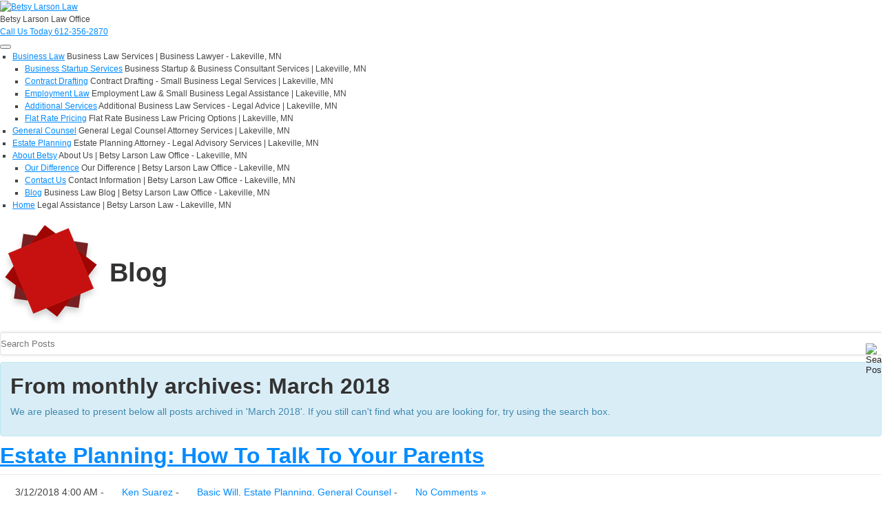

--- FILE ---
content_type: text/html; charset=utf-8
request_url: http://www.betsylarsonlaw.com/About-Betsy/Blog/year/2018/month/3
body_size: 11952
content:
<!DOCTYPE html>
<html  lang="en-US">
<head id="Head"><meta content="text/html; charset=UTF-8" http-equiv="Content-Type" />
<script type='application/ld+json'> 
{
  "@context": "http://www.schema.org",
  "@type": "Attorney",
  "name": "Betsy Larson Law",
  "url": "http://www.betsylarsonlaw.com/",
  "logo": "http://www.betsylarsonlaw.com/Portals/0/logo.png?ver=2017-12-15-050518-737",
  "image": "http://www.betsylarsonlaw.com/portals/0/biglogo.png",
  "description": "Professional Legal Assistance\nIn The Twin Cities Area",
  "address": {
    "@type": "PostalAddress",
    "streetAddress": "21040 Itami Trail",
    "addressLocality": "Lakeville",
    "addressRegion": "mn",
    "postalCode": "55044"
  },
  "contactPoint": {
    "@type": "ContactPoint",
    "telephone": "+1612-356-2870",
    "contactType": "sales"
  }
}
 </script>
<!-- Global site tag (gtag.js) - Google Analytics -->
<script async src="https://www.googletagmanager.com/gtag/js?id=UA-113218530-1"></script>
<script>
  window.dataLayer = window.dataLayer || [];
  function gtag(){dataLayer.push(arguments);}
  gtag('js', new Date());

  gtag('config', 'UA-113218530-1');
</script>
<title>
	Betsy Larson Law Firm | All posts archived in 'March 2018' — Page 
</title><meta id="MetaDescription" name="description" content="Read our Blog about our Business Law Services. We&#39;re a Business Law Office in Lakeville, MN, that offers Legal Advice. Call today for information 612-356-2870" /><meta id="MetaRobots" name="robots" content="noindex, nofollow" /><link href="/DependencyHandler.axd/1dc7560226798bd1040e093cf12f5aeb/82/css" type="text/css" rel="stylesheet"/><script src="/DependencyHandler.axd/6e476bdc1f734b55008875f482af8469/82/js" type="text/javascript"></script><link rel="contents" title="Archive" href="http://www.betsylarsonlaw.com/About-Betsy/Blog/archives/all" /><link type="application/rss+xml" rel="alternate" title="Betsy Larson Law Firm (RSS)" href="http://www.betsylarsonlaw.com/About-Betsy/Blog/rssid/1" /><link type="application/wlwmanifest+xml" rel="wlwmanifest" title="Windows live writer manifest" href="http://www.betsylarsonlaw.com/DesktopModules/SunBlog/wlwmanifest.xml" /><link type="application/rsd+xml" rel="EditURI" title="RSD" href="http://www.betsylarsonlaw.com/DesktopModules/SunBlog/Handlers/rsd.ashx?id=1" /><link type="application/opensearchdescription+xml" rel="search" title="Betsy Larson Law Blog Search" href="http://www.betsylarsonlaw.com/DesktopModules/SunBlog/Handlers/opensearch.ashx?id=39" /><link rel='SHORTCUT ICON' href='/Portals/0/BLL_Logo.ico?ver=eIOpuI28uKqBi8YUeOqcJA%3d%3d' type='image/x-icon' /><meta name="viewport" content="width=device-width, initial-scale=1, minimum-scale=1, maximum-scale=3, user-scalable=yes" /><!--[if lte IE 9]><link type="text/css" rel="stylesheet" href="/Portals/_default/skins/triton/stylesheets/ie.css" /><![endif]--><link type="text/css" rel="stylesheet" href="/Portals/_default/skins/triton/Stylesheets/combined.css?V=53" /><script async type="text/javascript" src="/Portals/_default/skins/triton/javascripts/combined.js?V=91" ></script><!--[if lt IE 9]><script type="text/javascript" src="http://html5shiv.googlecode.com/svn/trunk/html5.js"> </script><![endif]--></head>
<body id="Body" class="dnn9 dnn99 dnn990">

    <form method="post" action="/About-Betsy/Blog/year/2018/month/3" id="Form" enctype="multipart/form-data">
<div class="aspNetHidden">
<input type="hidden" name="__EVENTTARGET" id="__EVENTTARGET" value="" />
<input type="hidden" name="__EVENTARGUMENT" id="__EVENTARGUMENT" value="" />
<input type="hidden" name="__VIEWSTATE" id="__VIEWSTATE" value="A73ZzZrR7d6ckQvHNQosi7xoHzPPY2eAuxiZq0ak4tCYKl0DlgNy58SD7GC7c/asPBfSvC7ByiG4unznAP2PfRbITwZIAL8yKbXoQ3U10fAurNfmcqEGyWG8XxCuZch96BQ//BhRXueX1vIVbNGrv5Ei3qpKtfd4Za++6ZjPO70qNGpbj6+JqGTA+YNTOVa4eBlM+as/WJbaKNIgKgY/JsuHwJosFEwt3erC0/tvRCQpwyijG/mlhe46hDc=" />
</div>

<script type="text/javascript">
//<![CDATA[
var theForm = document.forms['Form'];
if (!theForm) {
    theForm = document.Form;
}
function __doPostBack(eventTarget, eventArgument) {
    if (!theForm.onsubmit || (theForm.onsubmit() != false)) {
        theForm.__EVENTTARGET.value = eventTarget;
        theForm.__EVENTARGUMENT.value = eventArgument;
        theForm.submit();
    }
}
//]]>
</script>


<script src="/WebResource.axd?d=pynGkmcFUV2joZXSFQo-vwJ6XezCcXX-0rbpBMZYYxXrDEgV2cdvzQJ0k0Y1&amp;t=638901356248157332" type="text/javascript"></script>


<script src="/ScriptResource.axd?d=NJmAwtEo3IrPOR3KlEiFTBIVLO5GhC5lJl4ZAusBuejVOKEBVe3LYpr-k8nViGN_4H9QGILGaf7YTZpm3ZPIMpSfvOdvh2VVTnogFzxrxPGer3wMU5DDFfQ5PhCZ7TGx4HBpvQ2&amp;t=5c0e0825" type="text/javascript"></script>
<script src="/ScriptResource.axd?d=dwY9oWetJoL8MMpyzYeLApjGUDnW7Ff-jEELq0f8CXTj9VdZ3w_Zx4L9uXrB8WqmwFxElDFLANgWjoaK4-FRgJMT5bYhC6H1yJF3uoUDFO1T91SFEp6dQ1DYRYnI4SD95g5XD5bF1tMFCoAM0&amp;t=5c0e0825" type="text/javascript"></script>
<div class="aspNetHidden">

	<input type="hidden" name="__VIEWSTATEGENERATOR" id="__VIEWSTATEGENERATOR" value="CA0B0334" />
	<input type="hidden" name="__VIEWSTATEENCRYPTED" id="__VIEWSTATEENCRYPTED" value="" />
	<input type="hidden" name="__EVENTVALIDATION" id="__EVENTVALIDATION" value="eN04x8ggKzKbq66f+ZncweVMa1iJbIPFcNMxskB6Wy73N9+1wnb4q+5VvZyPHl/Vhlmz0J7zAictB4JZ7i7ePpmtkqE8z3qWIltAVy4n1mD6KppXhXF/G8wHdYKG4yhTUKl200yNGeB1tA8L4E2C1geN1Y0=" />
</div><script src="/DependencyHandler.axd/0b3030ee88124d86222055140a1ab147/82/js" type="text/javascript"></script>
<script type="text/javascript">
//<![CDATA[
Sys.WebForms.PageRequestManager._initialize('ScriptManager', 'Form', [], [], [], 90, '');
//]]>
</script>

        
        
        
<!--
SpeedyApplication.com Responsive Mobile Web Framework For DotNetNuke
Copyright (c) 2014 SpeedyApplication.com .
All Rights Reserved.
-->

 













<script type="text/javascript">

if ('querySelector' in document
      && 'localStorage' in window
      && 'addEventListener' in window) {

} else {
 // IE8 and below
 document.write('<script src="/Portals/_default/skins/triton/plugins/otherJS/excanvas.js"><\/script>')
 document.write('<script src="/Portals/_default/skins/triton/plugins/otherJS/html5shiv.js"><\/script>')
 document.write('<script src="/Portals/_default/skins/triton/plugins/otherJS/respond.min.js"><\/script>')
}
</script>







<!-- START HTML FROM HERE -->

<!-- container -->
<div id="spd-container">
    <div id="MainWrapper" class="inner-page">

        <!--CUSTOMHEADER -->
            <!-- Customizer Pane -->
<div class="spd-row">
  <div id="dnn_SpeedyCustomizer" class="spd-col-md-12 Customizer  hidden-xs DNNEmptyPane"></div>
</div>
<!-- Header -->
<header id="header">
  <div class="logo-menu">
      <div id="LogoLeft" class="logo">
        <div class="spd-row">
          <a id="dnn_dnnLogo_hypLogo" title="Betsy Larson Law" aria-label="Betsy Larson Law" href="http://www.betsylarsonlaw.com/"><img id="dnn_dnnLogo_imgLogo" src="/Portals/0/logo.png?ver=2xTfSbPvVe5GsmtTzhNF9Q%3d%3d" alt="Betsy Larson Law" /></a>
          <div id="dnn_MenuTopPane" class="MenuTopPane spmodule"><div class="DnnModule DnnModule-DNN_HTML DnnModule-353"><a name="353"></a><div id="dnn_ctr353_ContentPane"><!-- Start_Module_353 --><div id="dnn_ctr353_ModuleContent" class="DNNModuleContent ModDNNHTMLC">
	<div id="dnn_ctr353_HtmlModule_lblContent" class="Normal">
	<div class="logoname">Betsy Larson Law Office</div> <a href="tel:6123562870" onClick="_gaq.push(['_trackEvent', 'Phone Call', 'Clicked', 'Phone Number']);"><div class="headcta" style="cursor:default;"> Call Us Today <span itemprop="telephone">612-356-2870</span> </div></a>
</div>

</div><!-- End_Module_353 --></div>
</div></div>
        
        </div>
      </div>

      <div class="spd-col-xs-6 visible-xs toggle-btn">
        <button type="button" data-toggle="collapse" data-target=".navbar-collapse" class=" btn-navbar navbar-toggle">
          <span class="icon-bar"></span>
          <span class="icon-bar"></span>
          <span class="icon-bar"></span> 
        </button>
      </div>            
      <div id="MenuRight" class="menu">
       
        <div class="spd-row">
          <div class="spd-col-md-12 spd-col-sm-12 spd-col-xs-12 spd-no-padding">
            <div class="menu-wrapper">
              <div class="collapse navbar-collapse">
                <!--Menu -->
                
                <div id="Mmenu" class="SpeedyDropDown">
                  



         
            <ul class="nav MegaMenu">
            <li  class="first parent">
                
              
                
                <a class="" href="http://www.betsylarsonlaw.com/Business-Law">Business Law</a>
                <span class="menuSubtitle">Business Law Services |  Business Lawyer - Lakeville, MN</span>
                
                <ul class="Dropdown subs"  data-animation="fadeIn">
            <li  class="first">
                
              
                
                <a class="" href="http://www.betsylarsonlaw.com/Business-Law/Business-Startup-Services">Business Startup Services</a>
                <span class="menuSubtitle">Business Startup &amp; Business Consultant Services | Lakeville, MN</span>
                
            </li>
            <li >
                
              
                
                <a class="" href="http://www.betsylarsonlaw.com/Business-Law/Contract-Drafting">Contract Drafting</a>
                <span class="menuSubtitle">Contract Drafting - Small Business Legal Services | Lakeville, MN</span>
                
            </li>
            <li >
                
              
                
                <a class="" href="http://www.betsylarsonlaw.com/Business-Law/Employment-Law">Employment Law</a>
                <span class="menuSubtitle">Employment Law &amp; Small Business Legal Assistance | Lakeville, MN</span>
                
            </li>
            <li >
                
              
                
                <a class="" href="http://www.betsylarsonlaw.com/Business-Law/Additional-Services">Additional Services</a>
                <span class="menuSubtitle">Additional Business Law Services - Legal Advice | Lakeville, MN</span>
                
            </li>
            <li  class="last">
                
              
                
                <a class="" href="http://www.betsylarsonlaw.com/Business-Law/Flat-Rate-Pricing">Flat Rate Pricing</a>
                <span class="menuSubtitle">Flat Rate Business Law Pricing Options | Lakeville, MN</span>
                
            </li>
        </ul>
            </li>
            <li >
                
              
                
                <a class="" href="http://www.betsylarsonlaw.com/General-Counsel">General Counsel</a>
                <span class="menuSubtitle">General Legal Counsel Attorney Services | Lakeville, MN</span>
                
            </li>
            <li >
                
              
                
                <a class="" href="http://www.betsylarsonlaw.com/Estate-Planning">Estate Planning</a>
                <span class="menuSubtitle">Estate Planning Attorney - Legal  Advisory Services | Lakeville, MN</span>
                
            </li>
            <li  class="current parent">
                
              
                
                <a class="" href="http://www.betsylarsonlaw.com/About-Betsy">About Betsy</a>
                <span class="menuSubtitle">About Us | Betsy Larson Law Office - Lakeville, MN</span>
                
                <ul class="Dropdown subs"  data-animation="fadeIn">
            <li  class="first">
                
              
                
                <a class="" href="http://www.betsylarsonlaw.com/About-Betsy/Our-Difference">Our Difference</a>
                <span class="menuSubtitle">Our Difference | Betsy Larson Law Office - Lakeville, MN</span>
                
            </li>
            <li >
                
              
                
                <a class="" href="http://www.betsylarsonlaw.com/About-Betsy/Contact-Us">Contact Us</a>
                <span class="menuSubtitle">Contact Information | Betsy Larson Law Office - Lakeville, MN</span>
                
            </li>
            <li  class="last active current">
                
              
                
                <a class="" href="http://www.betsylarsonlaw.com/About-Betsy/Blog">Blog</a>
                <span class="menuSubtitle">Business Law Blog | Betsy Larson Law Office - Lakeville, MN</span>
                
            </li>
        </ul>
            </li>
            <li  class="last">
                
              
                
                <a class="" href="http://www.betsylarsonlaw.com/">Home</a>
                <span class="menuSubtitle">Legal Assistance | Betsy Larson Law - Lakeville, MN</span>
                
            </li>
        </ul>

                </div>
                
              </div>
            </div>
          </div>
        </div>
     </div>
   </div>
</header>



        <!-- CLOSECUSTOMHEADER -->
            <main id="MpageBody">
  <div id="SliderBg">
    <div id="dnn_SliderFullPane" class="slider SliderFullPane spmodule DNNEmptyPane"></div>
    <div id="dnn_SliderBannerPane" class="SliderBannerPane spmodule DNNEmptyPane"></div>
    <div class="spd-row">
      <div id="dnn_SliderPane" class="spd-col-md-12 spd-col-sm-12 slider spmodule DNNEmptyPane"></div>
    </div>
  </div>
  <div id="dnn_FullPaneA" class="FullPaneA spmodule"> <div class="DnnModule DnnModule-DNN_HTML DnnModule-401"><a name="401"></a><div id="dnn_ctr401_ContentPane" class="Default-Cont spd-container-text"><!-- Start_Module_401 --><div id="dnn_ctr401_ModuleContent" class="DNNModuleContent ModDNNHTMLC">
	<div id="dnn_ctr401_HtmlModule_lblContent" class="Normal">
	<div class="fullwidth innerbanner" id="homebanner" style="background: url(/Portals/0/Keyboard_SM.jpg);">
<div class="spd-row">
<h1><img src="/portals/0/logosymbol.png" /> Blog</h1>
</div>
</div>

</div>

</div><!-- End_Module_401 --></div>






 








</div></div>
  <div class="spd-row">
    <div id="dnn_ContentPane" class="spd-col-md-12 spmodule DNNEmptyPane"></div>
  </div>
  <div id="dnn_FullPaneB" class="FullPaneB spmodule DNNEmptyPane"> </div>
  <div class="spd-row">
    <div id="dnn_ContentPane_A" class="spd-col-md-12 spmodule DNNEmptyPane"></div>
  </div>
  <div class="spd-row">
    <div id="dnn_Row_1_Col_3" class="spd-col-md-3 spd-col-sm-3 spmodule DNNEmptyPane"></div>
    <div id="dnn_Row_1_Col_9" class="spd-col-md-9 spd-col-sm-9 spmodule DNNEmptyPane"></div>
  </div>
  <!-- close 2Columns spd-row  -->
  
  <div class="spd-row">
    <div id="dnn_Row_2_Col_8" class="spd-col-md-8 spd-col-sm-4 spmodule"><div class="DnnModule DnnModule-SunBlog DnnModule-405"><a name="405"></a><div id="dnn_ctr405_ContentPane" class="Default-Cont spd-container-text"><!-- Start_Module_405 --><div id="dnn_ctr405_ModuleContent" class="DNNModuleContent ModSunBlogC">
	
<div class="Blog_SearchForm widget-search-form">   
    <input name="dnn$ctr405$Widget$widgetSearchBox$txtSearch" type="text" maxlength="500" id="dnn_ctr405_Widget_widgetSearchBox_txtSearch" class="searchInput" placeholder="Search Posts" />
    <input type="image" name="dnn$ctr405$Widget$widgetSearchBox$cmdSearch" id="dnn_ctr405_Widget_widgetSearchBox_cmdSearch" title="Search Posts" class="searchIcon" src="/DesktopModules/SunBlog/Themes/_default/images/search.png" alt="Search Posts" style="height:18px;width:18px;" />
</div>
<script type="text/javascript">
    $(function () {
        $('#' + 'dnn_ctr405_Widget_widgetSearchBox_txtSearch').keypress(function (e) {
            if (e.which == 13) {
                e.preventDefault();

                var $widget = $(this).closest('.widget-search-form');
                $widget.find('#' + 'dnn_ctr405_Widget_widgetSearchBox_cmdSearch').trigger('click');
            }
        });
    });
</script>
</div><!-- End_Module_405 --></div>






 








</div><div class="DnnModule DnnModule-SunBlog DnnModule-403"><a name="403"></a><div id="dnn_ctr403_ContentPane" class="Default-Cont spd-container-text"><!-- Start_Module_403 --><div id="dnn_ctr403_ModuleContent" class="DNNModuleContent ModSunBlogC">
	
<!-- Common archives views, such as category & monthly. -->
<div id="dnn_ctr403_MainView_ctl01_pnlArchives" class="blog-archives-header utils-alert utils-alert-info">
    <h2><span>From monthly archives:</span> March 2018</h2><p>We are pleased to present below all posts archived in 'March 2018'. If you still can't find what you are looking for, try using the search box.</p>
</div>
<div class="blog-content">
    <a name="Top"></a>
    
<div class="post">
    <h2 class="post-title">
        <a rel="bookmark" class="taggedlink" title="Permanent link to Estate Planning: How To Talk To Your Parents" href="http://www.betsylarsonlaw.com/About-Betsy/Blog/entryid/4/estate-planning-how-to-talk-to-your-parents">Estate Planning: How To Talk To Your Parents</a>
    </h2>
    <div class="post-meta">
        <i class="blogicon-calendar"></i>&nbsp; 3/12/2018 4:00 AM - 
        <i class="blogicon-user"></i>&nbsp; <a href="http://www.betsylarsonlaw.com/About-Betsy/Blog/authorid/2/Ken-Suarez" rel="author">Ken Suarez</a> - 
        <i class="blogicon-list"></i>&nbsp; <a href="http://www.betsylarsonlaw.com/About-Betsy/Blog/categoryid/2" title="View all posts in Basic Will">Basic Will</a>, <a href="http://www.betsylarsonlaw.com/About-Betsy/Blog/categoryid/3" title="View all posts in Estate Planning">Estate Planning</a>, <a href="http://www.betsylarsonlaw.com/About-Betsy/Blog/categoryid/4" title="View all posts in General Counsel">General Counsel</a> - 
        <i class="blogicon-comment"></i>&nbsp; 
        <a href="" rel="nofollow">
            No Comments »
            
        </a>&nbsp;
    </div>
    
    <div class="post-content clearfix">
        
      <div class="catItemImageBlock">
		<a href="http://www.betsylarsonlaw.com/About-Betsy/Blog/entryid/4/estate-planning-how-to-talk-to-your-parents" title="">
            <img src="http://www.betsylarsonlaw.com/DesktopModules/SunBlog/Handlers/Thumbnail.aspx?u=/Portals/0//SunBlogNuke/-1/42400979_m.jpg&c=crop&w=300" alt="Estate Planning: How To Talk To Your Parents"/>
		</a>
	  </div>
                
      <div class="catItemBody">
      <p><p>If you&#39;re anything like most people with aging parents, just reading the title of this blog post probably made you cringe. Talking to parents about finances is hard no matter what, but talking to parents about what will happen to their money after they pass away? That&#39;s downright terrifying. There are a number of reasons that this topic is so often avoided. For parents, perhaps they haven&#39;t managed their money as well as they had hoped. They may feel embarrassed to bring up the subject. For adult children, it may feel difficult to bring up estate planning without coming off as greedy or nosy. While these conversations are certainly not easy, they are necessary. Read the tips below for a few ways to make the conversation a little bit less painful.</p>
</p>
      <p><a class="post-readmore" href="http://www.betsylarsonlaw.com/About-Betsy/Blog/entryid/4/estate-planning-how-to-talk-to-your-parents">Read the rest of entry »</a></p>
      </div>
    </div>
</div>
    
    <div style="clear: both"></div>
</div>
<script type="text/javascript">
    $(function () {
        $('.post-action').click(function (e) {
            e.preventDefault();

            var dto = {};
            dto.Id = $(this).closest('.publishbox').attr('data-key');
            AjaxPost(SunBlogNuke.initSfOptions(), 'Post/SwitchPost', dto, function (data) {
                var container = $('#PublishedWrapper_' + data.Id);
                var msg = container.find('.post-msg');
                var action = container.find('.post-action');
                if (data.Published) {
                    msg.text('Published successfully.');
                    action.text('undo');
                } else {
                    msg.text('This entry has not been published.');
                    action.text('publish');
                }
            });
        });
    });
</script>

</div><!-- End_Module_403 --></div>






 








</div><div class="DnnModule DnnModule-SunBlog DnnModule-404"><a name="404"></a><div id="dnn_ctr404_ContentPane" class="Default-Cont spd-container-text"><!-- Start_Module_404 --><div id="dnn_ctr404_ModuleContent" class="DNNModuleContent ModSunBlogC">
	
<ul class="list-group widget widget-meta"><li class="list-group-item Home"><a href="http://www.betsylarsonlaw.com/About-Betsy/Blog" rel="nofollow">Home</a></li><li class="list-group-item Rss"><a href="http://www.betsylarsonlaw.com/About-Betsy/Blog/rssid/1" rel="nofollow">Rss Feed</a></li></ul>
</div><!-- End_Module_404 --></div>






 








</div></div>
    <div id="dnn_Row_2_Col_4" class="spd-col-md-4 spd-col-sm-8 spmodule"><div class="DnnModule DnnModule-DNN_HTML DnnModule-391"><a name="391"></a><div id="dnn_ctr391_ContentPane" class="Default-Cont spd-container-text"><!-- Start_Module_391 --><div id="dnn_ctr391_ModuleContent" class="DNNModuleContent ModDNNHTMLC">
	<div id="dnn_ctr391_HtmlModule_lblContent" class="Normal">
	<div id="sidebar"> <div class="formwrap"><iframe frameborder="0" height="505px" scrolling="no" seamless="seamless" src="/contactform/index.html" width="100%"></iframe></div> <a href="/Business-Law" title="Business Attorney"><div class="cta-btn cta-sidebar">Business Law <img src="/portals/0/sideimg.png" /></div></a> <a href="/General-Counsel" title="Legal Counsel"><div class="cta-btn cta-sidebar">General Counsel <img src="/portals/0/sideimg.png" /></div></a> <a href="/Estate-Planning" title="Estate Planning Attorney"><div class="cta-btn cta-sidebar">Estate Planning <img src="/portals/0/sideimg.png" /></div></a> <a href="/About-Betsy/Contact-Us" title="Contact Betsy Larson Law Firm"><div class="cta-btn cta-sidebar cta-red">Contact Betsy <img src="/portals/0/sideimg2.png" /></div> </a></div> 
</div>

</div><!-- End_Module_391 --></div>






 








</div><div class="DnnModule DnnModule-SunBlog DnnModule-406"><a name="406"></a><div id="dnn_ctr406_ContentPane" class="Default-Cont spd-container-text"><!-- Start_Module_406 --><div id="dnn_ctr406_ModuleContent" class="DNNModuleContent ModSunBlogC">
	<div id="dnn_ctr406_Widget_ulArchiveMonths" class="widget widget-archives"><div class="widget-accordion-group"><div class="widget-accordion-heading"><a class="widget-accordion-toggle" data-toggle="collapse" title="Click to toggle monthly archives" href="#">2019</a></div><div class="widget-accordion-body"><div class="widget-accordion-inner"><ul id="dnn_ctr406_Widget_year2019" class="open"><li title="Click to view this monthly posts"><a href="http://www.betsylarsonlaw.com/About-Betsy/Blog/year/2019/month/3">March 2019 (1)</a></li><li title="Click to view this monthly posts"><a href="http://www.betsylarsonlaw.com/About-Betsy/Blog/year/2019/month/2">February 2019 (1)</a></li><li title="Click to view this monthly posts"><a href="http://www.betsylarsonlaw.com/About-Betsy/Blog/year/2019/month/1">January 2019 (1)</a></li></ul></div></div></div><div class="widget-accordion-group"><div class="widget-accordion-heading"><a class="widget-accordion-toggle" data-toggle="collapse" title="Click to toggle monthly archives" href="#">2018</a></div><div class="widget-accordion-body"><div class="widget-accordion-inner"><ul id="dnn_ctr406_Widget_year2018" class="open"><li title="Click to view this monthly posts"><a href="http://www.betsylarsonlaw.com/About-Betsy/Blog/year/2018/month/12">December 2018 (1)</a></li><li title="Click to view this monthly posts"><a href="http://www.betsylarsonlaw.com/About-Betsy/Blog/year/2018/month/11">November 2018 (1)</a></li><li title="Click to view this monthly posts"><a href="http://www.betsylarsonlaw.com/About-Betsy/Blog/year/2018/month/10">October 2018 (1)</a></li><li title="Click to view this monthly posts"><a href="http://www.betsylarsonlaw.com/About-Betsy/Blog/year/2018/month/9">September 2018 (1)</a></li><li title="Click to view this monthly posts"><a href="http://www.betsylarsonlaw.com/About-Betsy/Blog/year/2018/month/8">August 2018 (1)</a></li><li title="Click to view this monthly posts"><a href="http://www.betsylarsonlaw.com/About-Betsy/Blog/year/2018/month/7">July 2018 (1)</a></li><li title="Click to view this monthly posts"><a href="http://www.betsylarsonlaw.com/About-Betsy/Blog/year/2018/month/6">June 2018 (1)</a></li><li title="Click to view this monthly posts"><a href="http://www.betsylarsonlaw.com/About-Betsy/Blog/year/2018/month/5">May 2018 (1)</a></li><li title="Click to view this monthly posts"><a href="http://www.betsylarsonlaw.com/About-Betsy/Blog/year/2018/month/4">April 2018 (1)</a></li><li title="Click to view this monthly posts"><a href="http://www.betsylarsonlaw.com/About-Betsy/Blog/year/2018/month/3">March 2018 (1)</a></li><li title="Click to view this monthly posts"><a href="http://www.betsylarsonlaw.com/About-Betsy/Blog/year/2018/month/2">February 2018 (1)</a></li><li title="Click to view this monthly posts"><a href="http://www.betsylarsonlaw.com/About-Betsy/Blog/year/2018/month/1">January 2018 (1)</a></li></ul></div></div></div></div>

      <script type="text/javascript">
          (function () {
              // monthly widget - initialize archiveMonth toggle
              jQuery('.widget-accordion-toggle').click(function (e) {
                  var group = jQuery(this).closest('.widget-accordion-group');
                  group.find('.widget-accordion-body ul').toggleClass('open');

                  e.preventDefault();
              });

              jQuery('.widget-accordion-body').each(function (i) {
                  var $this = jQuery(this);
                  var $toggle = $this.closest('.widget-accordion-group').find('.widget-accordion-toggle');
                  var icon = '<i class="icon-white icon-plus"></i>';
                  if ($this.find('ul').hasClass('open')) {
                      icon = '<i class="icon-white icon-minus"></i>';
                  }
                  $toggle.html(icon + ' ' + $toggle.html());
              });
          })(jQuery);
      </script>
      
</div><!-- End_Module_406 --></div>






 








</div></div>
  </div>
  <!-- close 2Columns -->
  
  <div class="spd-row">
    <div id="dnn_Row_3_Col_5" class="spd-col-md-5 spd-col-sm-5 spmodule DNNEmptyPane"></div>
    <div id="dnn_Row_3_Col_7" class="spd-col-md-7 spd-col-sm-7 spmodule DNNEmptyPane"></div>
  </div>
  <!-- close 2Columns -->
  
  <div class="spd-row">
    <div id="dnn_Row_4_Col_6_A" class="spd-col-md-6 spd-col-sm-6 spmodule DNNEmptyPane"></div>
    <div id="dnn_Row_4_Col_6_B" class="spd-col-md-6 spd-col-sm-6 spmodule DNNEmptyPane"></div>
  </div>
  <!-- close 2Columns -->
  
  <div class="spd-row">
    <div id="dnn_Row_5_Col_7" class="spd-col-md-7 spd-col-sm-7 spmodule DNNEmptyPane"></div>
    <div id="dnn_Row_5_Col_5" class="spd-col-md-5 spd-col-sm-5 spmodule DNNEmptyPane"></div>
  </div>
  <!-- close 2Columns -->
  
  <div class="spd-row">
    <div id="dnn_Row_6_Col_8" class="spd-col-md-8 spd-col-sm-8 spmodule DNNEmptyPane"></div>
    <div id="dnn_Row_6_Col_4" class="spd-col-md-4 spd-col-sm-4 spmodule DNNEmptyPane"></div>
  </div>
  <!-- close 2Columns -->
  
  <div class="spd-row">
    <div id="dnn_Row_7_Col_9" class="spd-col-md-9 spd-col-sm-9 spmodule DNNEmptyPane"></div>
    <div id="dnn_Row_7_Col_3" class="spd-col-md-3 spd-col-sm-3 spmodule DNNEmptyPane"></div>
  </div>
  <!-- close 2Columns -->
  
  <div id="dnn_FullPane_C" class="FullPaneC spmodule DNNEmptyPane"> </div>
  <div class="spd-row">
    <div id="dnn_ContentPane_B" class="spd-col-md-12 spmodule DNNEmptyPane"></div>
  </div>
  <div id="dnn_FullPane_D" class="FullPaneD spmodule DNNEmptyPane"> </div>
  <div class="spd-row">
    <div id="dnn_ContentPane_C" class="spd-col-md-12 spmodule DNNEmptyPane"></div>
  </div>
  <div class="spd-row">
    <div id="dnn_Row_8_Col_4_A" class="spd-col-md-4 spd-col-sm-4 spmodule DNNEmptyPane"></div>
    <div id="dnn_Row_8_Col_4_B" class="spd-col-md-4 spd-col-sm-4 spmodule DNNEmptyPane"></div>
    <div id="dnn_Row_8_Col_4_C" class="spd-col-md-4 spd-col-sm-4 spmodule DNNEmptyPane"></div>
  </div>
  <!-- close 3Columns -->
  
  <div class="spd-row">
    <div id="dnn_Row_9_Col_3_A" class="spd-col-md-3 spd-col-sm-3 spmodule DNNEmptyPane"></div>
    <div id="dnn_Row_9_Col_6_B" class="spd-col-md-6 spd-col-sm-6 spmodule DNNEmptyPane"></div>
    <div id="dnn_Row_9_Col_3_C" class="spd-col-md-3 spd-col-sm-3 spmodule DNNEmptyPane"></div>
  </div>
  <!-- close 3Columns -->
  
  <div class="spd-row">
    <div id="dnn_Row_10_Col_3_A" class="spd-col-md-3 spd-col-sm-3 spmodule DNNEmptyPane"></div>
    <div id="dnn_Row_10_Col_3_B" class="spd-col-md-3 spd-col-sm-3 spmodule DNNEmptyPane"></div>
    <div id="dnn_Row_10_Col_3_C" class="spd-col-md-3 spd-col-sm-3 spmodule DNNEmptyPane"></div>
    <div id="dnn_Row_10_Col_3_D" class="spd-col-md-3 spd-col-sm-3 spmodule DNNEmptyPane"></div>
  </div>
  <!-- close 4Columns -->
  
  <div class="spd-row">
    <div id="dnn_ContentPane_D" class="spd-col-md-12 spmodule DNNEmptyPane"></div>
  </div>
  <div id="dnn_FullPane_E" class="FullPaneE spmodule DNNEmptyPane"> </div>
  <div class="spd-row">
    <div id="dnn_ContentPane_E" class="spd-col-md-12 spmodule DNNEmptyPane"></div>
  </div>
  <div id="dnn_FullPane_F" class="FullPaneF spmodule DNNEmptyPane"> </div>
  <div class="spd-row">
    <div id="dnn_Row_11_Col_4_A" class="spd-col-md-4 spd-col-sm-4 spmodule DNNEmptyPane"></div>
    <div id="dnn_Row_11_Col_4_B" class="spd-col-md-4 spd-col-sm-4 spmodule DNNEmptyPane"></div>
    <div id="dnn_Row_11_Col_4_C" class="spd-col-md-4 spd-col-sm-4 spmodule DNNEmptyPane"></div>
  </div>
  <!-- close 3Columns -->
  
  <div class="spd-row">
    <div id="dnn_Row_12_Col_3_A" class="spd-col-md-3 spd-col-sm-3 spmodule DNNEmptyPane"></div>
    <div id="dnn_Row_12_Col_6_B" class="spd-col-md-6 spd-col-sm-6 spmodule DNNEmptyPane"></div>
    <div id="dnn_Row_12_Col_3_C" class="spd-col-md-3 spd-col-sm-3 spmodule DNNEmptyPane"></div>
  </div>
  <!-- close 3Columns -->
  
  <div class="spd-row">
    <div id="dnn_Row_13_Col_3_A" class="spd-col-md-3 spd-col-sm-3 spmodule DNNEmptyPane"></div>
    <div id="dnn_Row_13_Col_3_B" class="spd-col-md-3 spd-col-sm-3 spmodule DNNEmptyPane"></div>
    <div id="dnn_Row_13_Col_3_C" class="spd-col-md-3 spd-col-sm-3 spmodule DNNEmptyPane"></div>
    <div id="dnn_Row_13_Col_3_D" class="spd-col-md-3 spd-col-sm-3 spmodule DNNEmptyPane"></div>
  </div>
  <!-- close 4Columns -->
  
  <div class="spd-row">
    <div id="dnn_ContentPane_F" class="spd-col-md-12 spmodule DNNEmptyPane"></div>
  </div>
  <div id="dnn_FullPane_G" class="FullPaneG spmodule DNNEmptyPane"> </div>
  <div class="spd-row">
    <div id="dnn_ContentPane_G" class="spd-col-md-12 spmodule DNNEmptyPane"></div>
  </div>
  <div id="dnn_FullPane_H" class="FullPaneH spmodule DNNEmptyPane"> </div>
  <div class="spd-row">
    <div id="dnn_Row_14_Col_9" class="spd-col-md-9 spd-col-sm-9 spmodule DNNEmptyPane"></div>
    <div id="dnn_Row_14_Col_3" class="spd-col-md-3 spd-col-sm-3 spmodule DNNEmptyPane"></div>
  </div>
  <!-- close 2Columns -->
  
  <div class="spd-row">
    <div id="dnn_Row_15_Col_8" class="spd-col-md-8 spd-col-sm-8 spmodule DNNEmptyPane"></div>
    <div id="dnn_Row_15_Col_4" class="spd-col-md-4 spd-col-sm-4 spmodule DNNEmptyPane"></div>
  </div>
  <!-- close 2Columns -->
  
  <div class="spd-row">
    <div id="dnn_Row_16_Col_7" class="spd-col-md-7 spd-col-sm-7 spmodule DNNEmptyPane"></div>
    <div id="dnn_Row_16_Col_5" class="spd-col-md-5 spd-col-sm-5 spmodule DNNEmptyPane"></div>
  </div>
  <!-- close 2Columns -->
  
  <div class="spd-row">
    <div id="dnn_Row_17_Col_6_A" class="spd-col-md-6 spd-col-sm-6 spmodule DNNEmptyPane"></div>
    <div id="dnn_Row_17_Col_6_B" class="spd-col-md-6 spd-col-sm-6 spmodule DNNEmptyPane"></div>
  </div>
  <!-- close 2Columns -->
  
  <div class="spd-row">
    <div id="dnn_Row_18_Col_5" class="spd-col-md-5 spd-col-sm-5 spmodule DNNEmptyPane"></div>
    <div id="dnn_Row_18_Col_7" class="spd-col-md-7 spd-col-sm-7 spmodule DNNEmptyPane"></div>
  </div>
  <!-- close 2Columns -->
  
  <div class="spd-row">
    <div id="dnn_Row_19_Col_4" class="spd-col-md-4 spd-col-sm-4 spmodule DNNEmptyPane"></div>
    <div id="dnn_Row_19_Col_8" class="spd-col-md-8 spd-col-sm-8 spmodule DNNEmptyPane"></div>
  </div>
  <!-- close 2Columns -->
  
  <div class="spd-row">
    <div id="dnn_Row_20_Col_3" class="spd-col-md-3 spd-col-sm-3 spmodule DNNEmptyPane"></div>
    <div id="dnn_Row_20_Col_9" class="spd-col-md-9 spd-col-sm-9 spmodule DNNEmptyPane"></div>
  </div>
  <!-- close 2Columns -->
  
  <div class="spd-row">
    <div id="dnn_ContentPane_H" class="spd-col-md-12 spmodule DNNEmptyPane"></div>
  </div>
  <div id="dnn_FullPane_I" class="FullPaneI spmodule DNNEmptyPane"> </div>
  <div class="spd-row">
    <div id="dnn_ContentPane_I" class="spd-col-md-12 spmodule DNNEmptyPane"></div>
  </div>
  <div id="dnn_FullPane_J" class="FullPaneJ spmodule DNNEmptyPane"> </div>
  
  
</main>
<!-- close MPageBody -->
<footer id="MainFooter" class="GarageDoor-footer">
    <div class="spd-row footer_1">
      <div id="dnn_Footer_1_col_3_A" class="spd-col-md-3 spd-col-sm-3 spmodule DNNEmptyPane"></div>
      <div id="dnn_Footer_1_col_3_B" class="spd-col-md-3 spd-col-sm-3 spmodule DNNEmptyPane"></div>
      <div id="dnn_Footer_1_col_3_C" class="spd-col-md-3 spd-col-sm-3 spmodule DNNEmptyPane"></div>
      <div id="dnn_Footer_1_col_3_D" class="spd-col-md-3 spd-col-sm-3 spmodule DNNEmptyPane"></div>
      <div class="fooert_ex"></div>
    </div>
    <!-- close FooterMain  -->
    <div class="spd-row">
        <div id="dnn_footer_content" class="spd-col-md-12 spd-col-sm-12"><div class="DnnModule DnnModule-DNN_HTML DnnModule-387"><a name="387"></a><div id="dnn_ctr387_ContentPane" class="Default-Cont spd-container-text"><!-- Start_Module_387 --><div id="dnn_ctr387_ModuleContent" class="DNNModuleContent ModDNNHTMLC">
	<div id="dnn_ctr387_HtmlModule_lblContent" class="Normal">
	<div class="spd-row"> <div class="spd-col-sm-6 footerlogo"><img alt="Betsy Larson Law" src="/portals/0/logo.png?ver=2017-12-15-030518-737" /> <div class="cta-group"> <a href="tel:6123562870"><div class="cta-btn cta-red"><i class="fa fa-phone" aria-hidden="true"></i>Call Today</div></a><br /><a href="/About-Betsy/Contact-Us"><div class="cta-btn cta-red"><i class="fa fa-envelope" aria-hidden="true"></i>Contact Us</div></a> </div> </div> <div class="spd-col-sm-6 footeradd"> <p>© <span id="copyright-year"></span> <strong>Betsy Larson Law Office</strong> <br> 21040 Itami Trail, <br> Lakeville, MN 55044 <br> Phone: <strong><a href="tel:6123562870" onClick="_gaq.push(['_trackEvent', 'Mobile', 'Call', 'Header']);" style="color:#762123;"><span itemprop="telephone" style="cursor:default;">612-356-2870</span></a></strong></p> <!--<div class="footersocial"> <ul> <li><strong><strong><a href="#"><i class="fa fa-google-plus" aria-hidden="true"></i></a></strong></strong></li> <li><strong><strong><a href="#"><i class="fa fa-facebook" aria-hidden="true"></i></a></strong></strong></li> </ul> </div>--> </div> </div> 
</div>

</div><!-- End_Module_387 --></div>






 








</div></div>
    </div>
    <div class="spd-row footer_2">
      <div id="dnn_Footer_logo_col_3" class="spd-col-md-3 spd-col-sm-3 spmodule DNNEmptyPane"></div>
      <div class="spd-col-md-9 spd-col-sm-9 spd-col-xs-12 spd-no-padding">
        <div class="spd-row">
          <div id="dnn_Footer_content1_col_3" class="spd-col-md-3 spd-col-sm-3 spmodule DNNEmptyPane"></div>
          <div id="dnn_Footer_content2_col_3" class="spd-col-md-3 spd-col-sm-3 spmodule DNNEmptyPane"></div>
          <div id="dnn_Footer_content3_col_3" class="spd-col-md-3 spd-col-sm-3 spmodule DNNEmptyPane"></div>
          <div id="dnn_Footer_content4_col_3" class="spd-col-md-3 spd-col-sm-3 spmodule DNNEmptyPane"></div>
        </div>
        <div class="spd-row">
          <div id="dnn_Footer_under_9_col_12" class="spd-col-md-12 spd-col-sm-12 spmodule DNNEmptyPane"></div>
        </div>
      </div>
      <div id="dnn_Footer_2_col_4_B" class="spd-col-md-4 spd-col-sm-4 spmodule DNNEmptyPane"></div>
      <div id="dnn_Footer_2_col_4_C" class="spd-col-md-4 spd-col-sm-4 spmodule DNNEmptyPane"></div>
    </div>
    <!-- close FooterMain  -->
  </footer>
  
    <div id="dnn_FooterBottomContentPane" class="spmodule"><div class="DnnModule DnnModule-DNN_HTML DnnModule-386"><a name="386"></a><div id="dnn_ctr386_ContentPane" class="Default-Cont spd-container-text"><!-- Start_Module_386 --><div id="dnn_ctr386_ModuleContent" class="DNNModuleContent ModDNNHTMLC">
	<div id="dnn_ctr386_HtmlModule_lblContent" class="Normal">
	<div id="footermenu"> <ul> <li><a href="/" title="Betsy Larson Law Firm">Home</a></li> 
<li><a href="/Business-Law" title="Business Attorney">Business Law</a></li> 
<li><a href="/General-Counsel" title="General Counsel">General Counsel</a></li> 
<li><a href="/Estate-Planning" title="Estate Planning">Estate Planning</a></li> 
<li><a href="/About-Betsy" title="About Betsy Larson Law">About</a></li> 
</ul> </div>
</div>

</div><!-- End_Module_386 --></div>






 








</div></div>
 
  <!-- close MainFooter --> 
</div>
<!-- Close MainWrapper -->
</div>
<!-- container --> 
<!--END HTML HERE --> 

<!-- Back to Top Code - MUST COPY -->
<div id="backtotop" style="display:none;"> <a href="#" class="spdBaseBgColr"> <i class="fa fa-angle-up fa-2x"></i> </a> </div>








<!--<script src="https://code.jquery.com/jquery-1.11.3.min.js" type="text/javascript" />-->

<script type="text/javascript">
//$(document).ready(function(){
// jq111 = jQuery.noConflict(true);
//});

</script>


    






        </div>
    </div>









        <input name="ScrollTop" type="hidden" id="ScrollTop" />
        <input name="__dnnVariable" type="hidden" id="__dnnVariable" autocomplete="off" value="`{`__scdoff`:`1`,`sf_siteRoot`:`/`,`sf_tabId`:`39`}" />
        <input name="__RequestVerificationToken" type="hidden" value="Zp0cZLSU7jEwGVeGoZPYirlf-gv2K2ae87AH2D4KKtg6pLbzNZGvy9FFSTFIML1HJV4c6g2" />
    

<script type="text/javascript">
//<![CDATA[
SunBlogNuke.settings.version='el_8.4.0.0';
SunBlogNuke.settings.blogid=1;
SunBlogNuke.settings.moduleid=403;
SunBlogNuke.settings.webRoot='/';
SunBlogNuke.settings.modulePath='/DesktopModules/SunBlog/';
//]]>
</script>
</form>
    <!--CDF(Javascript|/js/dnncore.js|DnnBodyProvider|100)--><!--CDF(Javascript|/js/dnn.modalpopup.js|DnnBodyProvider|50)--><!--CDF(Css|/Resources/Shared/stylesheets/dnndefault/7.0.0/default.css|DnnPageHeaderProvider|5)--><!--CDF(Css|/Portals/_default/containers/triton/container.css|DnnPageHeaderProvider|25)--><!--CDF(Css|/Portals/_default/containers/triton/container.css|DnnPageHeaderProvider|25)--><!--CDF(Css|/Portals/_default/containers/triton/container.css|DnnPageHeaderProvider|25)--><!--CDF(Css|/Portals/_default/containers/triton/container.css|DnnPageHeaderProvider|25)--><!--CDF(Css|/Portals/_default/containers/triton/container.css|DnnPageHeaderProvider|25)--><!--CDF(Css|/Portals/_default/containers/triton/container.css|DnnPageHeaderProvider|25)--><!--CDF(Css|/DesktopModules/SunBlog/Themes/Simplicity/Style.css|DnnPageHeaderProvider|10)--><!--CDF(Javascript|/DesktopModules/SunBlog/js/debug/jquery.plugins.js|DnnBodyProvider|100)--><!--CDF(Javascript|/DesktopModules/SunBlog/libs/s3capcha/s3capcha.js|DnnBodyProvider|100)--><!--CDF(Javascript|/DesktopModules/SunBlog/libs/timeago/jquery.timeago.js|DnnBodyProvider|100)--><!--CDF(Javascript|/DesktopModules/SunBlog/js/debug/blog.js|DnnBodyProvider|100)--><!--CDF(Css|/Portals/_default/containers/triton/container.css|DnnPageHeaderProvider|25)--><!--CDF(Css|/Portals/_default/containers/triton/container.css|DnnPageHeaderProvider|25)--><!--CDF(Javascript|/js/dnn.js|DnnBodyProvider|12)--><!--CDF(Javascript|/js/dnn.servicesframework.js|DnnBodyProvider|100)--><!--CDF(Javascript|/Resources/libraries/jQuery-UI/01_12_01/jquery-ui.js|DnnPageHeaderProvider|10)--><!--CDF(Javascript|/Resources/libraries/jQuery/03_05_01/jquery.js|DnnPageHeaderProvider|5)--><!--CDF(Javascript|/Resources/libraries/jQuery-Migrate/03_02_00/jquery-migrate.js|DnnPageHeaderProvider|6)-->
    
</body>
</html>


--- FILE ---
content_type: text/html
request_url: http://www.betsylarsonlaw.com/contactform/index.html
body_size: 1162
content:
<!DOCTYPE html>
<html>
<head>

<title>
Contact Betsy Larson Law
</title>

<!-- Meta Tags -->
<meta charset="utf-8">
<meta name="generator" content="Wufoo">
<meta name="robots" content="index, follow">

<!-- CSS -->
<link href="css/theme.css" rel="stylesheet">
<link href="css/structure.css" rel="stylesheet">
<link href="css/form.css" rel="stylesheet">

<!-- JavaScript -->
<script src="scripts/wufoo.js"></script>

<!--[if lt IE 10]>
<script src="https://html5shiv.googlecode.com/svn/trunk/html5.js"></script>
<![endif]-->
</head>

<body id="public">
<div id="container" class="ltr">


<form id="form441" name="form441" class="wufoo topLabel page" accept-charset="UTF-8" autocomplete="off" enctype="multipart/form-data" method="post" novalidate
      action="https://tritoncommerce.wufoo.com/forms/r1j5jp5d1bfepkd/#public">
  
<header id="header" class="info">
<h2 class="0">Contact Us</h2>
<div class="0"></div>
</header>

<div class="inputwrapper">
<input id="Field1" name="Field1" type="text" class="field text medium" value="" maxlength="255" tabindex="1" onkeyup=""       placeholder="Name" />
</div>

<div class="inputwrapper">
<input id="Field2" name="Field2" type="text" class="field text medium" value="" maxlength="255" tabindex="2" onkeyup=""       placeholder="Phone Number" />
</div>

<div class="inputwrapper">
<input id="Field3" name="Field3" type="email" spellcheck="false" class="field text medium" value="" maxlength="255" tabindex="3"       placeholder="Email" />
</div>

<div class="inputwrapper">
<textarea id="Field4"
name="Field4"
class="field textarea medium"
spellcheck="true"
rows="10" cols="50"

tabindex="4"
onkeyup=""
placeholder="How may we help you?"
       ></textarea>

</div>

<div class="inputwrapper">
	<input id="saveForm" name="saveForm" class="btTxt submit"
    type="submit" value="Submit"
 /></div>


<li class="hide">
<label for="comment">Do Not Fill This Out</label>
<textarea name="comment" id="comment" rows="1" cols="1"></textarea>
<input type="hidden" id="idstamp" name="idstamp" value="zoiWn0T6+ot/jTEpg8xI7x71rUgoV/W2jF9r0whcZjs=" />
</li>

</form>
 

</div><!--container-->

</body>
</html>


--- FILE ---
content_type: text/css
request_url: http://www.betsylarsonlaw.com/contactform/css/theme.css
body_size: 3349
content:
@import url('https://fonts.googleapis.com/css?family=Open+Sans:400,600,700,800');
@import url('https://fonts.googleapis.com/css?family=Lato:300,400,700,900');

#logo a {
	background-image:url('../images/wflogo.png'); 
	min-height:0;
	height:40px;
}
* html #logo a {/* IE6 png Support */
	background-image: none;
	filter: progid:DXImageTransform.Microsoft.AlphaImageLoader(src="../images/wflogo.png", sizingMethod="crop");
}

/* ----- Backgrounds ----- */
html{
	}
#logo{
	background-image:none;	background-color:#DEDEDE;
}

.safari .wufoo input.file{
	background:none;
	border:none;
}

.wufoo input.file{
	font-size: 12px!important;
}

.wufoo li.focused{
	background-color:#FFF7C0;
}
.wufoo .instruct{
	background-color:#F5F5F5;
}

/* ----- Borders ----- */
#container{
	background: rgba(57,22,23,0.95);
	width: 100%;
	border: 0px solid #fff;
	margin: 0 auto;
	padding-top: 20px;
}
.wufoo .info, .wufoo .paging-context{
	font-size: 36px;
	color: #fff;
	font-family: 'universn', serif!important;
}
.wufoo .section h3, .wufoo .captcha, #payment .paging-context{
	border-top:1px dotted #CCCCCC;
}
.wufoo input.text, .wufoo textarea.textarea{

}
.wufoo .instruct{
	border:1px solid #E6E6E6;
}
.fixed .info{
	border-bottom:none;
}
.wufoo li.section.scrollText{
	border-color:#dedede;
}

/* ----- Typography ----- */
.wufoo .info h2{
	color: #fff;
	font-size: 45px;
	padding-top: 0px;
	font-weight: 900;
	line-height: 45px;
	padding: 0px 0 10px;
	text-transform: capitalize;
	font-family: 'Lato', sans-serif!important;
}

.wufoo .info h2 img{
	display: inline-block;
	vertical-align: middle;
}

.wufoo .info div{
	font-size:95%;
	font-family:inherit;
	font-style:normal;
	font-weight:normal;
	color:#444444;
}
.wufoo .section h3{
	font-size:110%;
	font-family:inherit;
	font-style:normal;
	font-weight:normal;
	color:#000000;
}
.wufoo .section div{
	font-size:85%;
	font-family:inherit;
	font-style:normal;
	font-weight:normal;
	color:#444444;
}

.wufoo label.desc, .wufoo legend.desc{
	font-size:95%;
	font-family:inherit;
	font-style:normal;
	font-weight:bold;
	color:#444444;
}

.wufoo label.choice{
	font-size:100%;
	font-family:inherit;
	font-style:normal;
	font-weight:normal;
	color:#444444;
}

.wufoo input.inputhalf{
	width: 42%!important;
	float: left;
}

.wufoo input.marginright{
	margin-right: 1%;
}

.wufoo input.text, .wufoo textarea.textarea, .wufoo input.file, .wufoo select.select{
	background: #fff5e1;
    border: medium none;
    color: #762123;
    display: block;
    font-family: "Open Sans",sans-serif !important;
    font-size: 18px;
    padding: 11px 9px;
   
    font-weight: 300;
    width: 93%;
    margin-bottom: 15px;
}




textarea.medium{
	height: 4em;
}
{* Custom Fonts Break Dropdown Selection in IE *}
.wufoo input.text, .wufoo textarea.textarea, .wufoo input.file{ 
	font-family:inherit;
}


.wufoo li div, .wufoo li span, .wufoo li div label, .wufoo li span label{
	font-family:inherit;
	color:#444444;
}
.safari .wufoo input.file{ /* Webkit */
	font-size:100%;
	font-family:inherit;
	color:#444444;
}
.wufoo .instruct small{
	font-size:85%;
	font-family:inherit;
	font-style:normal;
	font-weight:normal;
	color:#444444;
}

.altInstruct small, li.leftHalf small, li.rightHalf small,
li.leftThird small, li.middleThird small, li.rightThird small,
.iphone small{
	color:#444444 !important;
}

/* ----- Button Styles ----- */

.wufoo input.btTxt{

}

/* ----- Highlight Styles ----- */

.wufoo li.focused label.desc, .wufoo li.focused legend.desc,
.wufoo li.focused div, .wufoo li.focused span, .wufoo li.focused div label, .wufoo li.focused span label,
.safari .wufoo li.focused input.file{ 
	color:#000000;
}

/* ----- Confirmation ----- */

.confirm h2{
	font-family:inherit;
	color:#444444;
}
a.powertiny b, a.powertiny em{
	color:#1a1a1a !important;
}
.embed a.powertiny b, .embed a.powertiny em{
	color:#1a1a1a !important;
}

/* ----- Pagination ----- */

.pgStyle1 var, .pgStyle2 var, .pgStyle2 em, .page1 .pgStyle2 var, .pgStyle1 b, .wufoo .buttons .marker{
	font-family:inherit;
	color:#444444;
}
.pgStyle1 var, .pgStyle2 td{
	border:1px solid #cccccc;
}
.pgStyle1 .done var{
	background:#cccccc;
}

.pgStyle1 .selected var, .pgStyle2 var, .pgStyle2 var em{
	background:#FFF7C0;
	color:#000000;
}
.pgStyle1 .selected var{
	border:1px solid #e6dead;
}


/* Likert Backgrounds */

.likert table{
	background-color:#FFFFFF;
}
.likert thead td, .likert thead th{
	background-color:#e6e6e6;
}
.likert tbody tr.alt td, .likert tbody tr.alt th{
	background-color:#f5f5f5;
}

/* Likert Borders */

.likert table, .likert th, .likert td{
	border-color:#dedede;
}
.likert td{
	border-left:1px solid #cccccc;
}

/* Likert Typography */

.likert caption, .likert thead td, .likert tbody th label{
	color:#444444;
	font-family:inherit;
}
.likert tbody td label{
	color:#575757;
	font-family:inherit;
}
.likert caption, .likert tbody th label{
	font-size:95%;
}

/* Likert Hover */

.likert tbody tr:hover td, .likert tbody tr:hover th, .likert tbody tr:hover label{
	background-color:#FFF7C0;
	color:#000000;
}
.likert tbody tr:hover td{
	border-left:1px solid #ccc69a;
}

/* ----- Running Total ----- */

.wufoo #lola{
	background:#e6e6e6;
}
.wufoo #lola tbody td{
	border-bottom:1px solid #cccccc;
}
.wufoo #lola{
	font-family:inherit;
	color:#444444;
}
.wufoo #lola tfoot th{
	color:#696969;
}

/* ----- Report Styles ----- */

.wufoo .wfo_graph h3{
	font-size:95%;
	font-family:inherit;
	color:#444444;
}
.wfo_txt, .wfo_graph h4{
	color:#444444;
}
.wufoo .footer h4{
	color:#000000;
}
.wufoo .footer span{
	color:#444444;
}

/* ----- Number Widget ----- */

.wfo_number{
	background-color:#f5f5f5;
	border-color:#dedede;
}
.wfo_number strong, .wfo_number em{
	color:#000000;
}

/* ----- Chart Widget Border and Background Colors ----- */

#widget, #widget body{
	background:#FFFFFF;
}
.fcNav a.show{
	background-color:#FFFFFF;
	border-color:#cccccc;
}
.fc table{
	border-left:1px solid #dedede;	
}
.fc thead th, .fc .more th{
	background-color:#dedede !important;
	border-right:1px solid #cccccc !important;
}
.fc tbody td, .fc tbody th, .fc tfoot th, .fc tfoot td{
	background-color:#FFFFFF;
	border-right:1px solid #cccccc;
	border-bottom:1px solid #dedede;
}
.fc tbody tr.alt td, .fc tbody tr.alt th, .fc tbody td.alt{
	background-color:#f5f5f5;
}

/* ----- Chart Widget Typography Colors ----- */

.fc caption, .fcNav, .fcNav a{
	color:#444444;
}
.fc tfoot, 
.fc thead th,
.fc tbody th div, 
.fc tbody td.count, .fc .cards tbody td a, .fc td.percent var,
.fc .timestamp span{
	color:#000000;
}
.fc .indent .count{
	color:#4b4b4b;
}
.fc .cards tbody td a span{
	color:#7d7d7d;
}

/* ----- Chart Widget Hover Colors ----- */

.fc tbody tr:hover td, .fc tbody tr:hover th,
.fc tfoot tr:hover td, .fc tfoot tr:hover th{
	background-color:#FFF7C0;
}
.fc tbody tr:hover th div, .fc tbody tr:hover td, .fc tbody tr:hover var,
.fc tfoot tr:hover th div, .fc tfoot tr:hover td, .fc tfoot tr:hover var{
	color:#000000;
}

/* ----- Payment Summary ----- */

.invoice thead th, 
.invoice tbody th, .invoice tbody td,
.invoice tfoot th,
.invoice .total,
.invoice tfoot .last th, .invoice tfoot .last td,
.invoice tfoot th, .invoice tfoot td{
	border-color:#dedede;
}
.invoice thead th, .wufoo .checkNotice{
	background:#f5f5f5;
}
.invoice th, .invoice td{
	color:#000000;
}
#ppSection, #ccSection{
	border-bottom:1px dotted #CCCCCC;
}
#shipSection, #invoiceSection{
	border-top:1px dotted #CCCCCC;
}

.inputwrapper {
    display: block;
    margin: 10px auto 14px;
    position: relative;
    width: 84%;
    text-align: left;
    color: #fff;
    line-height: 25px;
}

.inputwrapper .fcol3{
	display: inline-block!important;
	margin-bottom: 0!important;
	width: 25%!important;
}

.inputwrapper .fcol4{
	display: inline-block!important;
	width: 27.5%!important;
	margin-bottom: 0!important;
}

.sometext img{
left: -34px;
    position: absolute;
    top: -4px;
}

.wufoo .info img{
	width: 50px;
	margin-top: -25px;
}

.sometext{
 	color: #fff;
    display: block;
    font-family: "universn",serif;
    font-size: 15px;
    position: relative;
    text-decoration: underline;
    padding: 15px 0;
    font-weight: 600;
}

#saveForm{
	font-size: 23px;
	font-weight: 900;
	text-transform: capitalize;
	width: 100%;
	background: -webkit-gradient(linear, 0% 0%, 0% 100%, from(#a11217), to(#c0161b));
 	background: -webkit-linear-gradient(top, #c0161b, #a11217);
  	background: -moz-linear-gradient(top, #c0161b, #a11217); 
 	background: -ms-linear-gradient(top, #c0161b, #a11217);
  	background: -o-linear-gradient(top, #c0161b, #a11217);
	display: block;
	color: #fff;
	padding: 5px 15px 7px;
	border-radius: 0px;
	border: 4px solid #fff;
	margin: 0px auto 0;
	
	font-family: 'Lato', sans-serif!important;
	-webkit-transition: all 0.3s ease-in-out;
  	-moz-transition: all 0.3s ease-in-out;
  	-o-transition: all 0.3s ease-in-out;
  	transition: all 0.3s ease-in-out;
}

#saveForm:hover{
	background: -webkit-gradient(linear, 0% 0%, 0% 100%, from(#601b1d), to(#601b1d));
 	background: -webkit-linear-gradient(top, #601b1d, #601b1d);
  	background: -moz-linear-gradient(top, #601b1d, #601b1d); 
 	background: -ms-linear-gradient(top, #601b1d, #601b1d);
  	background: -o-linear-gradient(top, #601b1d, #601b1d);
}

/* Drop Shadows */

/* - - - Local Fonts - - - */

/* - - - Responsive - - - */


@media screen and (min-width:768px) and (max-width: 960px){
	.wufoo .info h2{
		font-size: 25px;
	}

	#saveForm{
		font-size:20px;
	}

	.sometext img{
		display: none;
	}
}




@media (max-width: 480px) {
	
	a.powertiny b, a.powertin em{
		color:#1a1a1a !important;
	}
}




/* - - - Custom Theme - - - */



--- FILE ---
content_type: text/css
request_url: http://www.betsylarsonlaw.com/contactform/css/structure.css
body_size: 737
content:
html{}body{margin:0;padding:0;text-align:center;font-size:small;font-family:"Lucida Grande", Tahoma, Arial, Verdana, sans-serif}article,aside,figure,figure img,figcaption,hgroup,footer,header,nav,section,video,object,output{display:block}form.wufoo{margin:7px 14px 0 14px;padding:0 0 20px 0;position:relative}#logo{margin:0;padding:0;min-height:0;background-color:#dedede;text-indent:-9000px;text-decoration:none}#logo a{min-height:40px;height:40px;display:block;background:url(../images/wflogo.png) no-repeat left top;overflow:hidden}* html #logo a{_background-image:none;_filter:progid:DXImageTransform.Microsoft.AlphaImageLoader(src="../images/wflogo.png", sizingMethod="crop")}img,a img{border:none;-ms-interpolation-mode:bicubic}.hide,.cloak div,.cloak span,.likert.cloak tbody,.likert.cloak thead{display:none !important}.likert.cloak table{border:none}
@media all and (min-width: 768px) and (max-width: 960px){
	.wufoo .info h2{
		font-size: 75%;
	}
}
